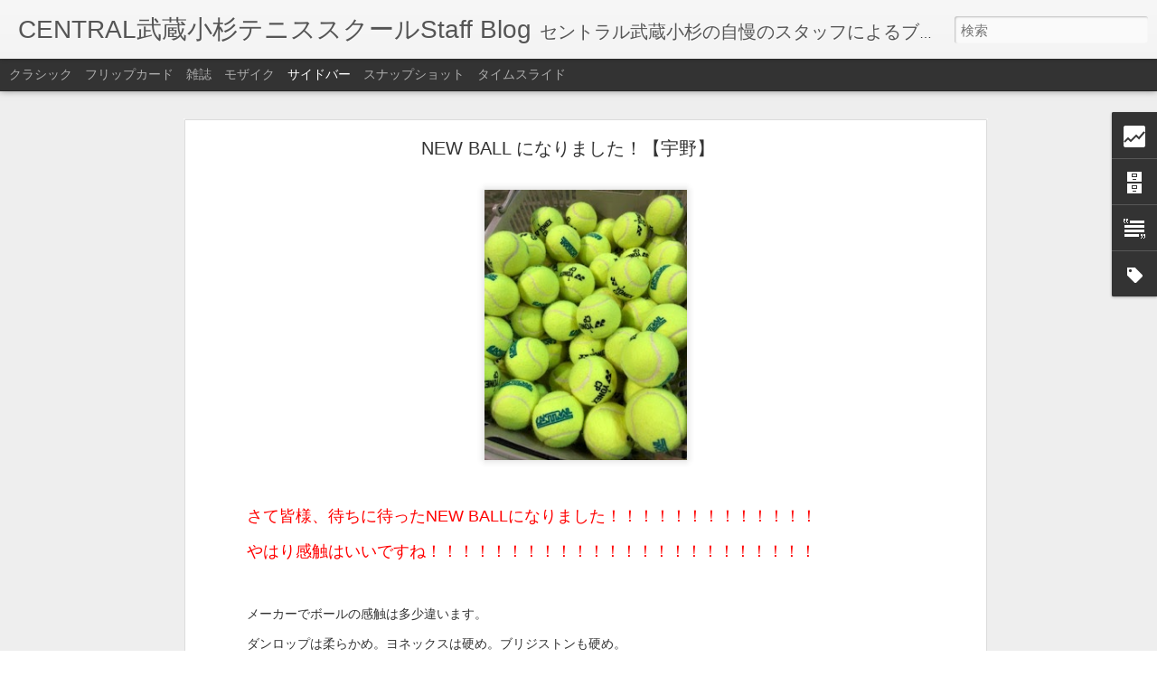

--- FILE ---
content_type: text/html; charset=UTF-8
request_url: https://centralmusashiosugi.blogspot.com/2022/10/new-ball.html
body_size: 5318
content:
<!DOCTYPE html>
<html class='v2' dir='ltr' lang='ja'>
<head>
<link href='https://www.blogger.com/static/v1/widgets/335934321-css_bundle_v2.css' rel='stylesheet' type='text/css'/>
<meta content='text/html; charset=UTF-8' http-equiv='Content-Type'/>
<meta content='blogger' name='generator'/>
<link href='https://centralmusashiosugi.blogspot.com/favicon.ico' rel='icon' type='image/x-icon'/>
<link href='http://centralmusashiosugi.blogspot.com/2022/10/new-ball.html' rel='canonical'/>
<link rel="alternate" type="application/atom+xml" title="CENTRAL武蔵小杉テニススクールStaff Blog - Atom" href="https://centralmusashiosugi.blogspot.com/feeds/posts/default" />
<link rel="alternate" type="application/rss+xml" title="CENTRAL武蔵小杉テニススクールStaff Blog - RSS" href="https://centralmusashiosugi.blogspot.com/feeds/posts/default?alt=rss" />
<link rel="service.post" type="application/atom+xml" title="CENTRAL武蔵小杉テニススクールStaff Blog - Atom" href="https://www.blogger.com/feeds/8445031403193093803/posts/default" />

<link rel="alternate" type="application/atom+xml" title="CENTRAL武蔵小杉テニススクールStaff Blog - Atom" href="https://centralmusashiosugi.blogspot.com/feeds/4210378580768374769/comments/default" />
<!--Can't find substitution for tag [blog.ieCssRetrofitLinks]-->
<link href='https://blogger.googleusercontent.com/img/b/R29vZ2xl/AVvXsEiONIKs7Wpevf27p8d0oDeQ8QZN8kIZaWCDX8L67q4Xtw3AWFaeTL4nKrLWmQO6aR67D2q2B3Kipnf2rGrRFrsFnlfklbEUatmddajM7cD7MpRHgecHbdHCq_-jnr2Da17EFmGZL-uv-y7KphXEI4ftA0sxoRrOuAs5K-ckr5fy19W60sgvdjYo1Zi5/s1600/2AA796DD-9B9C-4221-B3D2-BE0ABD373919.JPG' rel='image_src'/>
<meta content='http://centralmusashiosugi.blogspot.com/2022/10/new-ball.html' property='og:url'/>
<meta content='NEW BALL になりました！【宇野】' property='og:title'/>
<meta content='さて皆様、待ちに待ったNEW BALLになりました！！！！！！！！！！！！！ やはり感触はいいですね！！！！！！！！！！！！！！！！！！！！！！！！ メーカーでボールの感触は多少違います。 ダンロップは柔らかめ。ヨネックスは硬め。ブリジストンも硬め。 プラス、ボールの重さが軽め、...' property='og:description'/>
<meta content='https://blogger.googleusercontent.com/img/b/R29vZ2xl/AVvXsEiONIKs7Wpevf27p8d0oDeQ8QZN8kIZaWCDX8L67q4Xtw3AWFaeTL4nKrLWmQO6aR67D2q2B3Kipnf2rGrRFrsFnlfklbEUatmddajM7cD7MpRHgecHbdHCq_-jnr2Da17EFmGZL-uv-y7KphXEI4ftA0sxoRrOuAs5K-ckr5fy19W60sgvdjYo1Zi5/w1200-h630-p-k-no-nu/2AA796DD-9B9C-4221-B3D2-BE0ABD373919.JPG' property='og:image'/>
<title>CENTRAL武蔵小杉テニススクールStaff Blog: NEW BALL になりました&#65281;&#12304;宇野&#12305;</title>
<meta content='!' name='fragment'/>
<meta content='dynamic' name='blogger-template'/>
<meta content='IE=9,chrome=1' http-equiv='X-UA-Compatible'/>
<meta content='initial-scale=1.0, maximum-scale=1.0, user-scalable=no, width=device-width' name='viewport'/>
<style id='page-skin-1' type='text/css'><!--
/*-----------------------------------------------
Blogger Template Style
Name: Dynamic Views
----------------------------------------------- */
/* Variable definitions
====================
<Variable name="keycolor" description="Main Color" type="color" default="#ffffff"
variants="#2b256f,#00b2b4,#4ba976,#696f00,#b38f00,#f07300,#d0422c,#f37a86,#7b5341"/>
<Group description="Page">
<Variable name="page.text.font" description="Font" type="font"
default="'Helvetica Neue Light', HelveticaNeue-Light, 'Helvetica Neue', Helvetica, Arial, sans-serif"/>
<Variable name="page.text.color" description="Text Color" type="color"
default="#333333" variants="#333333"/>
<Variable name="body.background.color" description="Background Color" type="color"
default="#EEEEEE"
variants="#dfdfea,#d9f4f4,#e4f2eb,#e9ead9,#f4eed9,#fdead9,#f8e3e0,#fdebed,#ebe5e3"/>
</Group>
<Variable name="body.background" description="Body Background" type="background"
color="#EEEEEE" default="$(color) none repeat scroll top left"/>
<Group description="Header">
<Variable name="header.background.color" description="Background Color" type="color"
default="#F3F3F3" variants="#F3F3F3"/>
</Group>
<Group description="Header Bar">
<Variable name="primary.color" description="Background Color" type="color"
default="#333333" variants="#2b256f,#00b2b4,#4ba976,#696f00,#b38f00,#f07300,#d0422c,#f37a86,#7b5341"/>
<Variable name="menu.font" description="Font" type="font"
default="'Helvetica Neue Light', HelveticaNeue-Light, 'Helvetica Neue', Helvetica, Arial, sans-serif"/>
<Variable name="menu.text.color" description="Text Color" type="color"
default="#FFFFFF" variants="#FFFFFF"/>
</Group>
<Group description="Links">
<Variable name="link.font" description="Link Text" type="font"
default="'Helvetica Neue Light', HelveticaNeue-Light, 'Helvetica Neue', Helvetica, Arial, sans-serif"/>
<Variable name="link.color" description="Link Color" type="color"
default="#009EB8"
variants="#2b256f,#00b2b4,#4ba976,#696f00,#b38f00,#f07300,#d0422c,#f37a86,#7b5341"/>
<Variable name="link.hover.color" description="Link Hover Color" type="color"
default="#009EB8"
variants="#2b256f,#00b2b4,#4ba976,#696f00,#b38f00,#f07300,#d0422c,#f37a86,#7b5341"/>
<Variable name="link.visited.color" description="Link Visited Color" type="color"
default="#009EB8"
variants="#2b256f,#00b2b4,#4ba976,#696f00,#b38f00,#f07300,#d0422c,#f37a86,#7b5341"/>
</Group>
<Group description="Blog Title">
<Variable name="blog.title.font" description="Font" type="font"
default="'Helvetica Neue Light', HelveticaNeue-Light, 'Helvetica Neue', Helvetica, Arial, sans-serif"/>
<Variable name="blog.title.color" description="Color" type="color"
default="#555555" variants="#555555"/>
</Group>
<Group description="Blog Description">
<Variable name="blog.description.font" description="Font" type="font"
default="'Helvetica Neue Light', HelveticaNeue-Light, 'Helvetica Neue', Helvetica, Arial, sans-serif"/>
<Variable name="blog.description.color" description="Color" type="color"
default="#555555" variants="#555555"/>
</Group>
<Group description="Post Title">
<Variable name="post.title.font" description="Font" type="font"
default="'Helvetica Neue Light', HelveticaNeue-Light, 'Helvetica Neue', Helvetica, Arial, sans-serif"/>
<Variable name="post.title.color" description="Color" type="color"
default="#333333" variants="#333333"/>
</Group>
<Group description="Date Ribbon">
<Variable name="ribbon.color" description="Color" type="color"
default="#666666" variants="#2b256f,#00b2b4,#4ba976,#696f00,#b38f00,#f07300,#d0422c,#f37a86,#7b5341"/>
<Variable name="ribbon.hover.color" description="Hover Color" type="color"
default="#AD3A2B" variants="#AD3A2B"/>
</Group>
<Variable name="blitzview" description="Initial view type" type="string" default="sidebar"/>
*/
/* BEGIN CUT */
{
"font:Text": "'Helvetica Neue Light', HelveticaNeue-Light, 'Helvetica Neue', Helvetica, Arial, sans-serif",
"color:Text": "#333333",
"image:Background": "#EEEEEE none repeat scroll top left",
"color:Background": "#EEEEEE",
"color:Header Background": "#F3F3F3",
"color:Primary": "#333333",
"color:Menu Text": "#FFFFFF",
"font:Menu": "'Helvetica Neue Light', HelveticaNeue-Light, 'Helvetica Neue', Helvetica, Arial, sans-serif",
"font:Link": "'Helvetica Neue Light', HelveticaNeue-Light, 'Helvetica Neue', Helvetica, Arial, sans-serif",
"color:Link": "#009EB8",
"color:Link Visited": "#009EB8",
"color:Link Hover": "#009EB8",
"font:Blog Title": "'Helvetica Neue Light', HelveticaNeue-Light, 'Helvetica Neue', Helvetica, Arial, sans-serif",
"color:Blog Title": "#555555",
"font:Blog Description": "'Helvetica Neue Light', HelveticaNeue-Light, 'Helvetica Neue', Helvetica, Arial, sans-serif",
"color:Blog Description": "#555555",
"font:Post Title": "'Helvetica Neue Light', HelveticaNeue-Light, 'Helvetica Neue', Helvetica, Arial, sans-serif",
"color:Post Title": "#333333",
"color:Ribbon": "#666666",
"color:Ribbon Hover": "#AD3A2B",
"view": "sidebar"
}
/* END CUT */

--></style>
<style id='template-skin-1' type='text/css'><!--
body {
min-width: 960px;
}
.column-center-outer {
margin-top: 46px;
}
.content-outer, .content-fauxcolumn-outer, .region-inner {
min-width: 960px;
max-width: 960px;
_width: 960px;
}
.main-inner .columns {
padding-left: 0;
padding-right: 310px;
}
.main-inner .fauxcolumn-center-outer {
left: 0;
right: 310px;
/* IE6 does not respect left and right together */
_width: expression(this.parentNode.offsetWidth -
parseInt("0") -
parseInt("310px") + 'px');
}
.main-inner .fauxcolumn-left-outer {
width: 0;
}
.main-inner .fauxcolumn-right-outer {
width: 310px;
}
.main-inner .column-left-outer {
width: 0;
right: 100%;
margin-left: -0;
}
.main-inner .column-right-outer {
width: 310px;
margin-right: -310px;
}
#layout {
min-width: 0;
}
#layout .content-outer {
min-width: 0;
width: 800px;
}
#layout .region-inner {
min-width: 0;
width: auto;
}
--></style>
<script src='//www.blogblog.com/dynamicviews/6e0d22adcfa5abea/js/common.js' type='text/javascript'></script>
<script src='//www.blogblog.com/dynamicviews/6e0d22adcfa5abea/js/languages/lang__ja.js' type='text/javascript'></script>
<script src='//www.blogblog.com/dynamicviews/6e0d22adcfa5abea/js/sidebar.js' type='text/javascript'></script>
<script src='//www.blogblog.com/dynamicviews/4224c15c4e7c9321/js/comments.js'></script>
<link href='https://www.blogger.com/dyn-css/authorization.css?targetBlogID=8445031403193093803&amp;zx=09fdf173-e48b-467e-9eff-e8f973c94ffa' media='none' onload='if(media!=&#39;all&#39;)media=&#39;all&#39;' rel='stylesheet'/><noscript><link href='https://www.blogger.com/dyn-css/authorization.css?targetBlogID=8445031403193093803&amp;zx=09fdf173-e48b-467e-9eff-e8f973c94ffa' rel='stylesheet'/></noscript>
<meta name='google-adsense-platform-account' content='ca-host-pub-1556223355139109'/>
<meta name='google-adsense-platform-domain' content='blogspot.com'/>

</head>
<body class='variant-sidebar'>
<div class='content'>
<div class='content-outer'>
<div class='fauxborder-left content-fauxborder-left'>
<div class='content-inner'>
<div class='main-outer'>
<div class='fauxborder-left main-fauxborder-left'>
<div class='region-inner main-inner'>
<div class='columns fauxcolumns'>
<div class='column-center-outer'>
<div class='column-center-inner'>
<div class='main section' id='main'>
</div>
</div>
</div>
<div class='column-right-outer'>
<div class='column-right-inner'>
<aside>
<div class='sidebar section' id='sidebar-right-1'>
</div>
</aside>
</div>
</div>
<div style='clear: both'></div>
</div>
</div>
</div>
</div>
</div>
</div>
</div>
</div>
<script language='javascript' type='text/javascript'>
        window.onload = function() {
          blogger.ui().configure().view();
        };
      </script>

<script type="text/javascript" src="https://www.blogger.com/static/v1/widgets/2028843038-widgets.js"></script>
<script type='text/javascript'>
window['__wavt'] = 'AOuZoY4Bh6y7CE2RZA-STcZPF_aDgmI2kg:1768970279747';_WidgetManager._Init('//www.blogger.com/rearrange?blogID\x3d8445031403193093803','//centralmusashiosugi.blogspot.com/2022/10/new-ball.html','8445031403193093803');
_WidgetManager._SetDataContext([{'name': 'blog', 'data': {'blogId': '8445031403193093803', 'title': 'CENTRAL\u6b66\u8535\u5c0f\u6749\x3cbr\x3e\u30c6\u30cb\u30b9\u30b9\u30af\u30fc\u30eb\x3cbr\x3eStaff Blog', 'url': 'https://centralmusashiosugi.blogspot.com/2022/10/new-ball.html', 'canonicalUrl': 'http://centralmusashiosugi.blogspot.com/2022/10/new-ball.html', 'homepageUrl': 'https://centralmusashiosugi.blogspot.com/', 'searchUrl': 'https://centralmusashiosugi.blogspot.com/search', 'canonicalHomepageUrl': 'http://centralmusashiosugi.blogspot.com/', 'blogspotFaviconUrl': 'https://centralmusashiosugi.blogspot.com/favicon.ico', 'bloggerUrl': 'https://www.blogger.com', 'hasCustomDomain': false, 'httpsEnabled': true, 'enabledCommentProfileImages': true, 'gPlusViewType': 'FILTERED_POSTMOD', 'adultContent': false, 'analyticsAccountNumber': '', 'encoding': 'UTF-8', 'locale': 'ja', 'localeUnderscoreDelimited': 'ja', 'languageDirection': 'ltr', 'isPrivate': false, 'isMobile': false, 'isMobileRequest': false, 'mobileClass': '', 'isPrivateBlog': false, 'isDynamicViewsAvailable': true, 'feedLinks': '\x3clink rel\x3d\x22alternate\x22 type\x3d\x22application/atom+xml\x22 title\x3d\x22CENTRAL\u6b66\u8535\u5c0f\u6749\u30c6\u30cb\u30b9\u30b9\u30af\u30fc\u30ebStaff Blog - Atom\x22 href\x3d\x22https://centralmusashiosugi.blogspot.com/feeds/posts/default\x22 /\x3e\n\x3clink rel\x3d\x22alternate\x22 type\x3d\x22application/rss+xml\x22 title\x3d\x22CENTRAL\u6b66\u8535\u5c0f\u6749\u30c6\u30cb\u30b9\u30b9\u30af\u30fc\u30ebStaff Blog - RSS\x22 href\x3d\x22https://centralmusashiosugi.blogspot.com/feeds/posts/default?alt\x3drss\x22 /\x3e\n\x3clink rel\x3d\x22service.post\x22 type\x3d\x22application/atom+xml\x22 title\x3d\x22CENTRAL\u6b66\u8535\u5c0f\u6749\u30c6\u30cb\u30b9\u30b9\u30af\u30fc\u30ebStaff Blog - Atom\x22 href\x3d\x22https://www.blogger.com/feeds/8445031403193093803/posts/default\x22 /\x3e\n\n\x3clink rel\x3d\x22alternate\x22 type\x3d\x22application/atom+xml\x22 title\x3d\x22CENTRAL\u6b66\u8535\u5c0f\u6749\u30c6\u30cb\u30b9\u30b9\u30af\u30fc\u30ebStaff Blog - Atom\x22 href\x3d\x22https://centralmusashiosugi.blogspot.com/feeds/4210378580768374769/comments/default\x22 /\x3e\n', 'meTag': '', 'adsenseHostId': 'ca-host-pub-1556223355139109', 'adsenseHasAds': false, 'adsenseAutoAds': false, 'boqCommentIframeForm': true, 'loginRedirectParam': '', 'isGoogleEverywhereLinkTooltipEnabled': true, 'view': '', 'dynamicViewsCommentsSrc': '//www.blogblog.com/dynamicviews/4224c15c4e7c9321/js/comments.js', 'dynamicViewsScriptSrc': '//www.blogblog.com/dynamicviews/6e0d22adcfa5abea', 'plusOneApiSrc': 'https://apis.google.com/js/platform.js', 'disableGComments': true, 'interstitialAccepted': false, 'sharing': {'platforms': [{'name': '\u30ea\u30f3\u30af\u3092\u53d6\u5f97', 'key': 'link', 'shareMessage': '\u30ea\u30f3\u30af\u3092\u53d6\u5f97', 'target': ''}, {'name': 'Facebook', 'key': 'facebook', 'shareMessage': 'Facebook \u3067\u5171\u6709', 'target': 'facebook'}, {'name': 'BlogThis!', 'key': 'blogThis', 'shareMessage': 'BlogThis!', 'target': 'blog'}, {'name': '\xd7', 'key': 'twitter', 'shareMessage': '\xd7 \u3067\u5171\u6709', 'target': 'twitter'}, {'name': 'Pinterest', 'key': 'pinterest', 'shareMessage': 'Pinterest \u3067\u5171\u6709', 'target': 'pinterest'}, {'name': '\u30e1\u30fc\u30eb', 'key': 'email', 'shareMessage': '\u30e1\u30fc\u30eb', 'target': 'email'}], 'disableGooglePlus': true, 'googlePlusShareButtonWidth': 0, 'googlePlusBootstrap': '\x3cscript type\x3d\x22text/javascript\x22\x3ewindow.___gcfg \x3d {\x27lang\x27: \x27ja\x27};\x3c/script\x3e'}, 'hasCustomJumpLinkMessage': false, 'jumpLinkMessage': '\u7d9a\u304d\u3092\u8aad\u3080', 'pageType': 'item', 'postId': '4210378580768374769', 'postImageThumbnailUrl': 'https://blogger.googleusercontent.com/img/b/R29vZ2xl/AVvXsEiONIKs7Wpevf27p8d0oDeQ8QZN8kIZaWCDX8L67q4Xtw3AWFaeTL4nKrLWmQO6aR67D2q2B3Kipnf2rGrRFrsFnlfklbEUatmddajM7cD7MpRHgecHbdHCq_-jnr2Da17EFmGZL-uv-y7KphXEI4ftA0sxoRrOuAs5K-ckr5fy19W60sgvdjYo1Zi5/s72-c/2AA796DD-9B9C-4221-B3D2-BE0ABD373919.JPG', 'postImageUrl': 'https://blogger.googleusercontent.com/img/b/R29vZ2xl/AVvXsEiONIKs7Wpevf27p8d0oDeQ8QZN8kIZaWCDX8L67q4Xtw3AWFaeTL4nKrLWmQO6aR67D2q2B3Kipnf2rGrRFrsFnlfklbEUatmddajM7cD7MpRHgecHbdHCq_-jnr2Da17EFmGZL-uv-y7KphXEI4ftA0sxoRrOuAs5K-ckr5fy19W60sgvdjYo1Zi5/s1600/2AA796DD-9B9C-4221-B3D2-BE0ABD373919.JPG', 'pageName': 'NEW BALL \u306b\u306a\u308a\u307e\u3057\u305f\uff01\u3010\u5b87\u91ce\u3011', 'pageTitle': 'CENTRAL\u6b66\u8535\u5c0f\u6749\u30c6\u30cb\u30b9\u30b9\u30af\u30fc\u30ebStaff Blog: NEW BALL \u306b\u306a\u308a\u307e\u3057\u305f\uff01\u3010\u5b87\u91ce\u3011'}}, {'name': 'features', 'data': {}}, {'name': 'messages', 'data': {'edit': '\u7de8\u96c6', 'linkCopiedToClipboard': '\u30ea\u30f3\u30af\u3092\u30af\u30ea\u30c3\u30d7\u30dc\u30fc\u30c9\u306b\u30b3\u30d4\u30fc\u3057\u307e\u3057\u305f\u3002', 'ok': 'OK', 'postLink': '\u6295\u7a3f\u306e\u30ea\u30f3\u30af'}}, {'name': 'skin', 'data': {'vars': {'link_color': '#009EB8', 'post_title_color': '#333333', 'blog_description_font': '\x27Helvetica Neue Light\x27, HelveticaNeue-Light, \x27Helvetica Neue\x27, Helvetica, Arial, sans-serif', 'body_background_color': '#EEEEEE', 'ribbon_color': '#666666', 'body_background': '#EEEEEE none repeat scroll top left', 'blitzview': 'sidebar', 'link_visited_color': '#009EB8', 'link_hover_color': '#009EB8', 'header_background_color': '#F3F3F3', 'keycolor': '#ffffff', 'page_text_font': '\x27Helvetica Neue Light\x27, HelveticaNeue-Light, \x27Helvetica Neue\x27, Helvetica, Arial, sans-serif', 'blog_title_color': '#555555', 'ribbon_hover_color': '#AD3A2B', 'blog_title_font': '\x27Helvetica Neue Light\x27, HelveticaNeue-Light, \x27Helvetica Neue\x27, Helvetica, Arial, sans-serif', 'link_font': '\x27Helvetica Neue Light\x27, HelveticaNeue-Light, \x27Helvetica Neue\x27, Helvetica, Arial, sans-serif', 'menu_font': '\x27Helvetica Neue Light\x27, HelveticaNeue-Light, \x27Helvetica Neue\x27, Helvetica, Arial, sans-serif', 'primary_color': '#333333', 'page_text_color': '#333333', 'post_title_font': '\x27Helvetica Neue Light\x27, HelveticaNeue-Light, \x27Helvetica Neue\x27, Helvetica, Arial, sans-serif', 'blog_description_color': '#555555', 'menu_text_color': '#FFFFFF'}, 'override': '', 'url': 'blitz.css'}}, {'name': 'template', 'data': {'name': 'Dynamic Views', 'localizedName': '\u52d5\u7684\u30d3\u30e5\u30fc', 'isResponsive': false, 'isAlternateRendering': false, 'isCustom': false, 'variant': 'sidebar', 'variantId': 'sidebar'}}, {'name': 'view', 'data': {'classic': {'name': 'classic', 'url': '?view\x3dclassic'}, 'flipcard': {'name': 'flipcard', 'url': '?view\x3dflipcard'}, 'magazine': {'name': 'magazine', 'url': '?view\x3dmagazine'}, 'mosaic': {'name': 'mosaic', 'url': '?view\x3dmosaic'}, 'sidebar': {'name': 'sidebar', 'url': '?view\x3dsidebar'}, 'snapshot': {'name': 'snapshot', 'url': '?view\x3dsnapshot'}, 'timeslide': {'name': 'timeslide', 'url': '?view\x3dtimeslide'}, 'isMobile': false, 'title': 'NEW BALL \u306b\u306a\u308a\u307e\u3057\u305f\uff01\u3010\u5b87\u91ce\u3011', 'description': '\u3055\u3066\u7686\u69d8\u3001\u5f85\u3061\u306b\u5f85\u3063\u305fNEW BALL\u306b\u306a\u308a\u307e\u3057\u305f\uff01\uff01\uff01\uff01\uff01\uff01\uff01\uff01\uff01\uff01\uff01\uff01\uff01 \u3084\u306f\u308a\u611f\u89e6\u306f\u3044\u3044\u3067\u3059\u306d\uff01\uff01\uff01\uff01\uff01\uff01\uff01\uff01\uff01\uff01\uff01\uff01\uff01\uff01\uff01\uff01\uff01\uff01\uff01\uff01\uff01\uff01\uff01\uff01 \u30e1\u30fc\u30ab\u30fc\u3067\u30dc\u30fc\u30eb\u306e\u611f\u89e6\u306f\u591a\u5c11\u9055\u3044\u307e\u3059\u3002 \u30c0\u30f3\u30ed\u30c3\u30d7\u306f\u67d4\u3089\u304b\u3081\u3002\u30e8\u30cd\u30c3\u30af\u30b9\u306f\u786c\u3081\u3002\u30d6\u30ea\u30b8\u30b9\u30c8\u30f3\u3082\u786c\u3081\u3002 \u30d7\u30e9\u30b9\u3001\u30dc\u30fc\u30eb\u306e\u91cd\u3055\u304c\u8efd\u3081\u3001...', 'featuredImage': 'https://blogger.googleusercontent.com/img/b/R29vZ2xl/AVvXsEiONIKs7Wpevf27p8d0oDeQ8QZN8kIZaWCDX8L67q4Xtw3AWFaeTL4nKrLWmQO6aR67D2q2B3Kipnf2rGrRFrsFnlfklbEUatmddajM7cD7MpRHgecHbdHCq_-jnr2Da17EFmGZL-uv-y7KphXEI4ftA0sxoRrOuAs5K-ckr5fy19W60sgvdjYo1Zi5/s1600/2AA796DD-9B9C-4221-B3D2-BE0ABD373919.JPG', 'url': 'https://centralmusashiosugi.blogspot.com/2022/10/new-ball.html', 'type': 'item', 'isSingleItem': true, 'isMultipleItems': false, 'isError': false, 'isPage': false, 'isPost': true, 'isHomepage': false, 'isArchive': false, 'isLabelSearch': false, 'postId': 4210378580768374769}}]);
_WidgetManager._RegisterWidget('_BlogView', new _WidgetInfo('Blog1', 'main', document.getElementById('Blog1'), {'cmtInteractionsEnabled': false, 'lightboxEnabled': true, 'lightboxModuleUrl': 'https://www.blogger.com/static/v1/jsbin/4268964403-lbx__ja.js', 'lightboxCssUrl': 'https://www.blogger.com/static/v1/v-css/828616780-lightbox_bundle.css'}, 'displayModeFull'));
_WidgetManager._RegisterWidget('_HeaderView', new _WidgetInfo('Header1', 'sidebar-right-1', document.getElementById('Header1'), {}, 'displayModeFull'));
_WidgetManager._RegisterWidget('_StatsView', new _WidgetInfo('Stats1', 'sidebar-right-1', document.getElementById('Stats1'), {'title': '\u30da\u30fc\u30b8\u30d3\u30e5\u30fc\u306e\u5408\u8a08', 'showGraphicalCounter': true, 'showAnimatedCounter': false, 'showSparkline': false, 'statsUrl': '//centralmusashiosugi.blogspot.com/b/stats?style\x3dBLACK_TRANSPARENT\x26timeRange\x3dALL_TIME\x26token\x3dAPq4FmDX2UZKFUyP1TKQY-vjbmOJYpfpaFYB8N7rbZrhIy_90-0T3q-iBpwa5by5mqqFU9H1d5RvV3xy_cHgR5E_gv9odAJkqA'}, 'displayModeFull'));
_WidgetManager._RegisterWidget('_BlogArchiveView', new _WidgetInfo('BlogArchive1', 'sidebar-right-1', document.getElementById('BlogArchive1'), {'languageDirection': 'ltr', 'loadingMessage': '\u8aad\u307f\u8fbc\u307f\u4e2d\x26hellip;'}, 'displayModeFull'));
_WidgetManager._RegisterWidget('_TextView', new _WidgetInfo('Text2', 'sidebar-right-1', document.getElementById('Text2'), {}, 'displayModeFull'));
_WidgetManager._RegisterWidget('_LabelView', new _WidgetInfo('Label1', 'sidebar-right-1', document.getElementById('Label1'), {}, 'displayModeFull'));
_WidgetManager._RegisterWidget('_NavbarView', new _WidgetInfo('Navbar1', 'sidebar-right-1', document.getElementById('Navbar1'), {}, 'displayModeFull'));
_WidgetManager._RegisterWidget('_AttributionView', new _WidgetInfo('Attribution1', 'sidebar-right-1', document.getElementById('Attribution1'), {}, 'displayModeFull'));
</script>
</body>
</html>

--- FILE ---
content_type: text/html; charset=UTF-8
request_url: https://centralmusashiosugi.blogspot.com/b/stats?style=BLACK_TRANSPARENT&timeRange=ALL_TIME&token=APq4FmBEEosSPU_9d6cwwMOsdTGRd0ITR-QJieIUe6Blif-h9WIorkXxS2ACQ5QzD9DAMzOv5cal-W9sI78AHR5mYHa2auDEIg&v=0&action=initial&widgetId=Stats1&responseType=js
body_size: -46
content:
{"total":190752,"sparklineOptions":{"backgroundColor":{"fillOpacity":0.1,"fill":"#000000"},"series":[{"areaOpacity":0.3,"color":"#202020"}]},"sparklineData":[[0,4],[1,8],[2,12],[3,14],[4,6],[5,8],[6,22],[7,0],[8,6],[9,8],[10,10],[11,14],[12,30],[13,44],[14,42],[15,4],[16,38],[17,10],[18,6],[19,90],[20,0],[21,0],[22,4],[23,2],[24,14],[25,6],[26,24],[27,42],[28,28],[29,4]],"nextTickMs":1800000}

--- FILE ---
content_type: text/html; charset=UTF-8
request_url: https://centralmusashiosugi.blogspot.com/b/stats?style=BLACK_TRANSPARENT&timeRange=ALL_TIME&token=APq4FmDKlCehYDJmZl2xuwzlesIHIg1XldheRs0QRF9QNrKACij61-4zDH8z3shQstWNrmV-9Lg88YJ6fSvpLf4c8w6NdE5AEg&v=0&action=initial&widgetId=Stats1&responseType=js
body_size: -49
content:
{"total":190752,"sparklineOptions":{"backgroundColor":{"fillOpacity":0.1,"fill":"#000000"},"series":[{"areaOpacity":0.3,"color":"#202020"}]},"sparklineData":[[0,4],[1,8],[2,12],[3,14],[4,6],[5,8],[6,22],[7,0],[8,6],[9,8],[10,10],[11,14],[12,30],[13,44],[14,42],[15,4],[16,38],[17,10],[18,6],[19,90],[20,0],[21,0],[22,4],[23,2],[24,14],[25,6],[26,24],[27,42],[28,28],[29,4]],"nextTickMs":1800000}

--- FILE ---
content_type: text/html; charset=UTF-8
request_url: https://centralmusashiosugi.blogspot.com/2025/06/blog-post_10.html?dynamicviews=1&v=0
body_size: 5255
content:
<!DOCTYPE html>
<html class='v2' dir='ltr' lang='ja'>
<head>
<link href='https://www.blogger.com/static/v1/widgets/335934321-css_bundle_v2.css' rel='stylesheet' type='text/css'/>
<meta content='text/html; charset=UTF-8' http-equiv='Content-Type'/>
<meta content='blogger' name='generator'/>
<link href='https://centralmusashiosugi.blogspot.com/favicon.ico' rel='icon' type='image/x-icon'/>
<link href='http://centralmusashiosugi.blogspot.com/2025/06/blog-post_10.html' rel='canonical'/>
<link rel="alternate" type="application/atom+xml" title="CENTRAL武蔵小杉テニススクールStaff Blog - Atom" href="https://centralmusashiosugi.blogspot.com/feeds/posts/default" />
<link rel="alternate" type="application/rss+xml" title="CENTRAL武蔵小杉テニススクールStaff Blog - RSS" href="https://centralmusashiosugi.blogspot.com/feeds/posts/default?alt=rss" />
<link rel="service.post" type="application/atom+xml" title="CENTRAL武蔵小杉テニススクールStaff Blog - Atom" href="https://www.blogger.com/feeds/8445031403193093803/posts/default" />

<link rel="alternate" type="application/atom+xml" title="CENTRAL武蔵小杉テニススクールStaff Blog - Atom" href="https://centralmusashiosugi.blogspot.com/feeds/2211845506393947916/comments/default" />
<!--Can't find substitution for tag [blog.ieCssRetrofitLinks]-->
<link href='https://blogger.googleusercontent.com/img/b/R29vZ2xl/AVvXsEgRkL_fYeBC5_FSPVnaAs_ewAcGBaT8NLExYjBmxzCv1grb6TC9vim71LCKcdFAcxVl8ccA5v1_StLUsKDvQdOX6-9PT9WFPrAJWV5US7xo69y93GthEcn4Ol2cshkj7JGRPF-QvcjnzPiagG4ZcDUA83XWbeFEbJl_SrI1JjhDgFtyJfCWlamw8Y22EAo/s1600/image1-3.jpeg' rel='image_src'/>
<meta content='http://centralmusashiosugi.blogspot.com/2025/06/blog-post_10.html' property='og:url'/>
<meta content='東京駅はやはり凄い？【宇野】' property='og:title'/>
<meta content=' 都内でランチする事となり、食お散歩がてら 東京駅 に。 やはり 東京駅 はは凄いなーー！！！！！！！！！！！ 1日約４０万人の利用者！JR東日本のなかでも新宿、池袋に次ぐ 第３番目 らしい！ 建物も ルネッサンス様式 の造りは見事しか言いようが無いしなあー！！！！！！ 因みに ...' property='og:description'/>
<meta content='https://blogger.googleusercontent.com/img/b/R29vZ2xl/AVvXsEgRkL_fYeBC5_FSPVnaAs_ewAcGBaT8NLExYjBmxzCv1grb6TC9vim71LCKcdFAcxVl8ccA5v1_StLUsKDvQdOX6-9PT9WFPrAJWV5US7xo69y93GthEcn4Ol2cshkj7JGRPF-QvcjnzPiagG4ZcDUA83XWbeFEbJl_SrI1JjhDgFtyJfCWlamw8Y22EAo/w1200-h630-p-k-no-nu/image1-3.jpeg' property='og:image'/>
<title>CENTRAL武蔵小杉テニススクールStaff Blog: 東京駅はやはり凄い&#65311;&#12304;宇野&#12305;</title>
<meta content='!' name='fragment'/>
<meta content='dynamic' name='blogger-template'/>
<meta content='IE=9,chrome=1' http-equiv='X-UA-Compatible'/>
<meta content='initial-scale=1.0, maximum-scale=1.0, user-scalable=no, width=device-width' name='viewport'/>
<style id='page-skin-1' type='text/css'><!--
/*-----------------------------------------------
Blogger Template Style
Name: Dynamic Views
----------------------------------------------- */
/* Variable definitions
====================
<Variable name="keycolor" description="Main Color" type="color" default="#ffffff"
variants="#2b256f,#00b2b4,#4ba976,#696f00,#b38f00,#f07300,#d0422c,#f37a86,#7b5341"/>
<Group description="Page">
<Variable name="page.text.font" description="Font" type="font"
default="'Helvetica Neue Light', HelveticaNeue-Light, 'Helvetica Neue', Helvetica, Arial, sans-serif"/>
<Variable name="page.text.color" description="Text Color" type="color"
default="#333333" variants="#333333"/>
<Variable name="body.background.color" description="Background Color" type="color"
default="#EEEEEE"
variants="#dfdfea,#d9f4f4,#e4f2eb,#e9ead9,#f4eed9,#fdead9,#f8e3e0,#fdebed,#ebe5e3"/>
</Group>
<Variable name="body.background" description="Body Background" type="background"
color="#EEEEEE" default="$(color) none repeat scroll top left"/>
<Group description="Header">
<Variable name="header.background.color" description="Background Color" type="color"
default="#F3F3F3" variants="#F3F3F3"/>
</Group>
<Group description="Header Bar">
<Variable name="primary.color" description="Background Color" type="color"
default="#333333" variants="#2b256f,#00b2b4,#4ba976,#696f00,#b38f00,#f07300,#d0422c,#f37a86,#7b5341"/>
<Variable name="menu.font" description="Font" type="font"
default="'Helvetica Neue Light', HelveticaNeue-Light, 'Helvetica Neue', Helvetica, Arial, sans-serif"/>
<Variable name="menu.text.color" description="Text Color" type="color"
default="#FFFFFF" variants="#FFFFFF"/>
</Group>
<Group description="Links">
<Variable name="link.font" description="Link Text" type="font"
default="'Helvetica Neue Light', HelveticaNeue-Light, 'Helvetica Neue', Helvetica, Arial, sans-serif"/>
<Variable name="link.color" description="Link Color" type="color"
default="#009EB8"
variants="#2b256f,#00b2b4,#4ba976,#696f00,#b38f00,#f07300,#d0422c,#f37a86,#7b5341"/>
<Variable name="link.hover.color" description="Link Hover Color" type="color"
default="#009EB8"
variants="#2b256f,#00b2b4,#4ba976,#696f00,#b38f00,#f07300,#d0422c,#f37a86,#7b5341"/>
<Variable name="link.visited.color" description="Link Visited Color" type="color"
default="#009EB8"
variants="#2b256f,#00b2b4,#4ba976,#696f00,#b38f00,#f07300,#d0422c,#f37a86,#7b5341"/>
</Group>
<Group description="Blog Title">
<Variable name="blog.title.font" description="Font" type="font"
default="'Helvetica Neue Light', HelveticaNeue-Light, 'Helvetica Neue', Helvetica, Arial, sans-serif"/>
<Variable name="blog.title.color" description="Color" type="color"
default="#555555" variants="#555555"/>
</Group>
<Group description="Blog Description">
<Variable name="blog.description.font" description="Font" type="font"
default="'Helvetica Neue Light', HelveticaNeue-Light, 'Helvetica Neue', Helvetica, Arial, sans-serif"/>
<Variable name="blog.description.color" description="Color" type="color"
default="#555555" variants="#555555"/>
</Group>
<Group description="Post Title">
<Variable name="post.title.font" description="Font" type="font"
default="'Helvetica Neue Light', HelveticaNeue-Light, 'Helvetica Neue', Helvetica, Arial, sans-serif"/>
<Variable name="post.title.color" description="Color" type="color"
default="#333333" variants="#333333"/>
</Group>
<Group description="Date Ribbon">
<Variable name="ribbon.color" description="Color" type="color"
default="#666666" variants="#2b256f,#00b2b4,#4ba976,#696f00,#b38f00,#f07300,#d0422c,#f37a86,#7b5341"/>
<Variable name="ribbon.hover.color" description="Hover Color" type="color"
default="#AD3A2B" variants="#AD3A2B"/>
</Group>
<Variable name="blitzview" description="Initial view type" type="string" default="sidebar"/>
*/
/* BEGIN CUT */
{
"font:Text": "'Helvetica Neue Light', HelveticaNeue-Light, 'Helvetica Neue', Helvetica, Arial, sans-serif",
"color:Text": "#333333",
"image:Background": "#EEEEEE none repeat scroll top left",
"color:Background": "#EEEEEE",
"color:Header Background": "#F3F3F3",
"color:Primary": "#333333",
"color:Menu Text": "#FFFFFF",
"font:Menu": "'Helvetica Neue Light', HelveticaNeue-Light, 'Helvetica Neue', Helvetica, Arial, sans-serif",
"font:Link": "'Helvetica Neue Light', HelveticaNeue-Light, 'Helvetica Neue', Helvetica, Arial, sans-serif",
"color:Link": "#009EB8",
"color:Link Visited": "#009EB8",
"color:Link Hover": "#009EB8",
"font:Blog Title": "'Helvetica Neue Light', HelveticaNeue-Light, 'Helvetica Neue', Helvetica, Arial, sans-serif",
"color:Blog Title": "#555555",
"font:Blog Description": "'Helvetica Neue Light', HelveticaNeue-Light, 'Helvetica Neue', Helvetica, Arial, sans-serif",
"color:Blog Description": "#555555",
"font:Post Title": "'Helvetica Neue Light', HelveticaNeue-Light, 'Helvetica Neue', Helvetica, Arial, sans-serif",
"color:Post Title": "#333333",
"color:Ribbon": "#666666",
"color:Ribbon Hover": "#AD3A2B",
"view": "sidebar"
}
/* END CUT */

--></style>
<style id='template-skin-1' type='text/css'><!--
body {
min-width: 960px;
}
.column-center-outer {
margin-top: 46px;
}
.content-outer, .content-fauxcolumn-outer, .region-inner {
min-width: 960px;
max-width: 960px;
_width: 960px;
}
.main-inner .columns {
padding-left: 0;
padding-right: 310px;
}
.main-inner .fauxcolumn-center-outer {
left: 0;
right: 310px;
/* IE6 does not respect left and right together */
_width: expression(this.parentNode.offsetWidth -
parseInt("0") -
parseInt("310px") + 'px');
}
.main-inner .fauxcolumn-left-outer {
width: 0;
}
.main-inner .fauxcolumn-right-outer {
width: 310px;
}
.main-inner .column-left-outer {
width: 0;
right: 100%;
margin-left: -0;
}
.main-inner .column-right-outer {
width: 310px;
margin-right: -310px;
}
#layout {
min-width: 0;
}
#layout .content-outer {
min-width: 0;
width: 800px;
}
#layout .region-inner {
min-width: 0;
width: auto;
}
--></style>
<script src='//www.blogblog.com/dynamicviews/6e0d22adcfa5abea/js/common.js' type='text/javascript'></script>
<script src='//www.blogblog.com/dynamicviews/6e0d22adcfa5abea/js/languages/lang__ja.js' type='text/javascript'></script>
<script src='//www.blogblog.com/dynamicviews/6e0d22adcfa5abea/js/sidebar.js' type='text/javascript'></script>
<script src='//www.blogblog.com/dynamicviews/4224c15c4e7c9321/js/comments.js'></script>
<link href='https://www.blogger.com/dyn-css/authorization.css?targetBlogID=8445031403193093803&amp;zx=09fdf173-e48b-467e-9eff-e8f973c94ffa' media='none' onload='if(media!=&#39;all&#39;)media=&#39;all&#39;' rel='stylesheet'/><noscript><link href='https://www.blogger.com/dyn-css/authorization.css?targetBlogID=8445031403193093803&amp;zx=09fdf173-e48b-467e-9eff-e8f973c94ffa' rel='stylesheet'/></noscript>
<meta name='google-adsense-platform-account' content='ca-host-pub-1556223355139109'/>
<meta name='google-adsense-platform-domain' content='blogspot.com'/>

</head>
<body class='variant-sidebar'>
<div class='content'>
<div class='content-outer'>
<div class='fauxborder-left content-fauxborder-left'>
<div class='content-inner'>
<div class='main-outer'>
<div class='fauxborder-left main-fauxborder-left'>
<div class='region-inner main-inner'>
<div class='columns fauxcolumns'>
<div class='column-center-outer'>
<div class='column-center-inner'>
<div class='main section' id='main'>
</div>
</div>
</div>
<div class='column-right-outer'>
<div class='column-right-inner'>
<aside>
<div class='sidebar section' id='sidebar-right-1'>
</div>
</aside>
</div>
</div>
<div style='clear: both'></div>
</div>
</div>
</div>
</div>
</div>
</div>
</div>
</div>
<script language='javascript' type='text/javascript'>
        window.onload = function() {
          blogger.ui().configure().view();
        };
      </script>

<script type="text/javascript" src="https://www.blogger.com/static/v1/widgets/2028843038-widgets.js"></script>
<script type='text/javascript'>
window['__wavt'] = 'AOuZoY4oL55Fj3k1byGjYFVzmniscDrulQ:1768970282656';_WidgetManager._Init('//www.blogger.com/rearrange?blogID\x3d8445031403193093803','//centralmusashiosugi.blogspot.com/2025/06/blog-post_10.html','8445031403193093803');
_WidgetManager._SetDataContext([{'name': 'blog', 'data': {'blogId': '8445031403193093803', 'title': 'CENTRAL\u6b66\u8535\u5c0f\u6749\x3cbr\x3e\u30c6\u30cb\u30b9\u30b9\u30af\u30fc\u30eb\x3cbr\x3eStaff Blog', 'url': 'https://centralmusashiosugi.blogspot.com/2025/06/blog-post_10.html', 'canonicalUrl': 'http://centralmusashiosugi.blogspot.com/2025/06/blog-post_10.html', 'homepageUrl': 'https://centralmusashiosugi.blogspot.com/', 'searchUrl': 'https://centralmusashiosugi.blogspot.com/search', 'canonicalHomepageUrl': 'http://centralmusashiosugi.blogspot.com/', 'blogspotFaviconUrl': 'https://centralmusashiosugi.blogspot.com/favicon.ico', 'bloggerUrl': 'https://www.blogger.com', 'hasCustomDomain': false, 'httpsEnabled': true, 'enabledCommentProfileImages': true, 'gPlusViewType': 'FILTERED_POSTMOD', 'adultContent': false, 'analyticsAccountNumber': '', 'encoding': 'UTF-8', 'locale': 'ja', 'localeUnderscoreDelimited': 'ja', 'languageDirection': 'ltr', 'isPrivate': false, 'isMobile': false, 'isMobileRequest': false, 'mobileClass': '', 'isPrivateBlog': false, 'isDynamicViewsAvailable': true, 'feedLinks': '\x3clink rel\x3d\x22alternate\x22 type\x3d\x22application/atom+xml\x22 title\x3d\x22CENTRAL\u6b66\u8535\u5c0f\u6749\u30c6\u30cb\u30b9\u30b9\u30af\u30fc\u30ebStaff Blog - Atom\x22 href\x3d\x22https://centralmusashiosugi.blogspot.com/feeds/posts/default\x22 /\x3e\n\x3clink rel\x3d\x22alternate\x22 type\x3d\x22application/rss+xml\x22 title\x3d\x22CENTRAL\u6b66\u8535\u5c0f\u6749\u30c6\u30cb\u30b9\u30b9\u30af\u30fc\u30ebStaff Blog - RSS\x22 href\x3d\x22https://centralmusashiosugi.blogspot.com/feeds/posts/default?alt\x3drss\x22 /\x3e\n\x3clink rel\x3d\x22service.post\x22 type\x3d\x22application/atom+xml\x22 title\x3d\x22CENTRAL\u6b66\u8535\u5c0f\u6749\u30c6\u30cb\u30b9\u30b9\u30af\u30fc\u30ebStaff Blog - Atom\x22 href\x3d\x22https://www.blogger.com/feeds/8445031403193093803/posts/default\x22 /\x3e\n\n\x3clink rel\x3d\x22alternate\x22 type\x3d\x22application/atom+xml\x22 title\x3d\x22CENTRAL\u6b66\u8535\u5c0f\u6749\u30c6\u30cb\u30b9\u30b9\u30af\u30fc\u30ebStaff Blog - Atom\x22 href\x3d\x22https://centralmusashiosugi.blogspot.com/feeds/2211845506393947916/comments/default\x22 /\x3e\n', 'meTag': '', 'adsenseHostId': 'ca-host-pub-1556223355139109', 'adsenseHasAds': false, 'adsenseAutoAds': false, 'boqCommentIframeForm': true, 'loginRedirectParam': '', 'isGoogleEverywhereLinkTooltipEnabled': true, 'view': '', 'dynamicViewsCommentsSrc': '//www.blogblog.com/dynamicviews/4224c15c4e7c9321/js/comments.js', 'dynamicViewsScriptSrc': '//www.blogblog.com/dynamicviews/6e0d22adcfa5abea', 'plusOneApiSrc': 'https://apis.google.com/js/platform.js', 'disableGComments': true, 'interstitialAccepted': false, 'sharing': {'platforms': [{'name': '\u30ea\u30f3\u30af\u3092\u53d6\u5f97', 'key': 'link', 'shareMessage': '\u30ea\u30f3\u30af\u3092\u53d6\u5f97', 'target': ''}, {'name': 'Facebook', 'key': 'facebook', 'shareMessage': 'Facebook \u3067\u5171\u6709', 'target': 'facebook'}, {'name': 'BlogThis!', 'key': 'blogThis', 'shareMessage': 'BlogThis!', 'target': 'blog'}, {'name': '\xd7', 'key': 'twitter', 'shareMessage': '\xd7 \u3067\u5171\u6709', 'target': 'twitter'}, {'name': 'Pinterest', 'key': 'pinterest', 'shareMessage': 'Pinterest \u3067\u5171\u6709', 'target': 'pinterest'}, {'name': '\u30e1\u30fc\u30eb', 'key': 'email', 'shareMessage': '\u30e1\u30fc\u30eb', 'target': 'email'}], 'disableGooglePlus': true, 'googlePlusShareButtonWidth': 0, 'googlePlusBootstrap': '\x3cscript type\x3d\x22text/javascript\x22\x3ewindow.___gcfg \x3d {\x27lang\x27: \x27ja\x27};\x3c/script\x3e'}, 'hasCustomJumpLinkMessage': false, 'jumpLinkMessage': '\u7d9a\u304d\u3092\u8aad\u3080', 'pageType': 'item', 'postId': '2211845506393947916', 'postImageThumbnailUrl': 'https://blogger.googleusercontent.com/img/b/R29vZ2xl/AVvXsEgRkL_fYeBC5_FSPVnaAs_ewAcGBaT8NLExYjBmxzCv1grb6TC9vim71LCKcdFAcxVl8ccA5v1_StLUsKDvQdOX6-9PT9WFPrAJWV5US7xo69y93GthEcn4Ol2cshkj7JGRPF-QvcjnzPiagG4ZcDUA83XWbeFEbJl_SrI1JjhDgFtyJfCWlamw8Y22EAo/s72-c/image1-3.jpeg', 'postImageUrl': 'https://blogger.googleusercontent.com/img/b/R29vZ2xl/AVvXsEgRkL_fYeBC5_FSPVnaAs_ewAcGBaT8NLExYjBmxzCv1grb6TC9vim71LCKcdFAcxVl8ccA5v1_StLUsKDvQdOX6-9PT9WFPrAJWV5US7xo69y93GthEcn4Ol2cshkj7JGRPF-QvcjnzPiagG4ZcDUA83XWbeFEbJl_SrI1JjhDgFtyJfCWlamw8Y22EAo/s1600/image1-3.jpeg', 'pageName': '\u6771\u4eac\u99c5\u306f\u3084\u306f\u308a\u51c4\u3044\uff1f\u3010\u5b87\u91ce\u3011', 'pageTitle': 'CENTRAL\u6b66\u8535\u5c0f\u6749\u30c6\u30cb\u30b9\u30b9\u30af\u30fc\u30ebStaff Blog: \u6771\u4eac\u99c5\u306f\u3084\u306f\u308a\u51c4\u3044\uff1f\u3010\u5b87\u91ce\u3011'}}, {'name': 'features', 'data': {}}, {'name': 'messages', 'data': {'edit': '\u7de8\u96c6', 'linkCopiedToClipboard': '\u30ea\u30f3\u30af\u3092\u30af\u30ea\u30c3\u30d7\u30dc\u30fc\u30c9\u306b\u30b3\u30d4\u30fc\u3057\u307e\u3057\u305f\u3002', 'ok': 'OK', 'postLink': '\u6295\u7a3f\u306e\u30ea\u30f3\u30af'}}, {'name': 'skin', 'data': {'vars': {'link_color': '#009EB8', 'post_title_color': '#333333', 'blog_description_font': '\x27Helvetica Neue Light\x27, HelveticaNeue-Light, \x27Helvetica Neue\x27, Helvetica, Arial, sans-serif', 'body_background_color': '#EEEEEE', 'ribbon_color': '#666666', 'body_background': '#EEEEEE none repeat scroll top left', 'blitzview': 'sidebar', 'link_visited_color': '#009EB8', 'link_hover_color': '#009EB8', 'header_background_color': '#F3F3F3', 'keycolor': '#ffffff', 'page_text_font': '\x27Helvetica Neue Light\x27, HelveticaNeue-Light, \x27Helvetica Neue\x27, Helvetica, Arial, sans-serif', 'blog_title_color': '#555555', 'ribbon_hover_color': '#AD3A2B', 'blog_title_font': '\x27Helvetica Neue Light\x27, HelveticaNeue-Light, \x27Helvetica Neue\x27, Helvetica, Arial, sans-serif', 'link_font': '\x27Helvetica Neue Light\x27, HelveticaNeue-Light, \x27Helvetica Neue\x27, Helvetica, Arial, sans-serif', 'menu_font': '\x27Helvetica Neue Light\x27, HelveticaNeue-Light, \x27Helvetica Neue\x27, Helvetica, Arial, sans-serif', 'primary_color': '#333333', 'page_text_color': '#333333', 'post_title_font': '\x27Helvetica Neue Light\x27, HelveticaNeue-Light, \x27Helvetica Neue\x27, Helvetica, Arial, sans-serif', 'blog_description_color': '#555555', 'menu_text_color': '#FFFFFF'}, 'override': '', 'url': 'blitz.css'}}, {'name': 'template', 'data': {'name': 'Dynamic Views', 'localizedName': '\u52d5\u7684\u30d3\u30e5\u30fc', 'isResponsive': false, 'isAlternateRendering': false, 'isCustom': false, 'variant': 'sidebar', 'variantId': 'sidebar'}}, {'name': 'view', 'data': {'classic': {'name': 'classic', 'url': '?view\x3dclassic'}, 'flipcard': {'name': 'flipcard', 'url': '?view\x3dflipcard'}, 'magazine': {'name': 'magazine', 'url': '?view\x3dmagazine'}, 'mosaic': {'name': 'mosaic', 'url': '?view\x3dmosaic'}, 'sidebar': {'name': 'sidebar', 'url': '?view\x3dsidebar'}, 'snapshot': {'name': 'snapshot', 'url': '?view\x3dsnapshot'}, 'timeslide': {'name': 'timeslide', 'url': '?view\x3dtimeslide'}, 'isMobile': false, 'title': '\u6771\u4eac\u99c5\u306f\u3084\u306f\u308a\u51c4\u3044\uff1f\u3010\u5b87\u91ce\u3011', 'description': '\xa0\u90fd\u5185\u3067\u30e9\u30f3\u30c1\u3059\u308b\u4e8b\u3068\u306a\u308a\u3001\u98df\u304a\u6563\u6b69\u304c\u3066\u3089 \u6771\u4eac\u99c5 \u306b\u3002 \u3084\u306f\u308a \u6771\u4eac\u99c5 \u306f\u306f\u51c4\u3044\u306a\u30fc\u30fc\uff01\uff01\uff01\uff01\uff01\uff01\uff01\uff01\uff01\uff01\uff01 1\u65e5\u7d04\uff14\uff10\u4e07\u4eba\u306e\u5229\u7528\u8005\uff01JR\u6771\u65e5\u672c\u306e\u306a\u304b\u3067\u3082\u65b0\u5bbf\u3001\u6c60\u888b\u306b\u6b21\u3050 \u7b2c\uff13\u756a\u76ee \u3089\u3057\u3044\uff01 \u5efa\u7269\u3082 \u30eb\u30cd\u30c3\u30b5\u30f3\u30b9\u69d8\u5f0f \u306e\u9020\u308a\u306f\u898b\u4e8b\u3057\u304b\u8a00\u3044\u3088\u3046\u304c\u7121\u3044\u3057\u306a\u3042\u30fc\uff01\uff01\uff01\uff01\uff01\uff01 \u56e0\u307f\u306b ...', 'featuredImage': 'https://blogger.googleusercontent.com/img/b/R29vZ2xl/AVvXsEgRkL_fYeBC5_FSPVnaAs_ewAcGBaT8NLExYjBmxzCv1grb6TC9vim71LCKcdFAcxVl8ccA5v1_StLUsKDvQdOX6-9PT9WFPrAJWV5US7xo69y93GthEcn4Ol2cshkj7JGRPF-QvcjnzPiagG4ZcDUA83XWbeFEbJl_SrI1JjhDgFtyJfCWlamw8Y22EAo/s1600/image1-3.jpeg', 'url': 'https://centralmusashiosugi.blogspot.com/2025/06/blog-post_10.html', 'type': 'item', 'isSingleItem': true, 'isMultipleItems': false, 'isError': false, 'isPage': false, 'isPost': true, 'isHomepage': false, 'isArchive': false, 'isLabelSearch': false, 'postId': 2211845506393947916}}]);
_WidgetManager._RegisterWidget('_BlogView', new _WidgetInfo('Blog1', 'main', document.getElementById('Blog1'), {'cmtInteractionsEnabled': false, 'lightboxEnabled': true, 'lightboxModuleUrl': 'https://www.blogger.com/static/v1/jsbin/4268964403-lbx__ja.js', 'lightboxCssUrl': 'https://www.blogger.com/static/v1/v-css/828616780-lightbox_bundle.css'}, 'displayModeFull'));
_WidgetManager._RegisterWidget('_HeaderView', new _WidgetInfo('Header1', 'sidebar-right-1', document.getElementById('Header1'), {}, 'displayModeFull'));
_WidgetManager._RegisterWidget('_StatsView', new _WidgetInfo('Stats1', 'sidebar-right-1', document.getElementById('Stats1'), {'title': '\u30da\u30fc\u30b8\u30d3\u30e5\u30fc\u306e\u5408\u8a08', 'showGraphicalCounter': true, 'showAnimatedCounter': false, 'showSparkline': false, 'statsUrl': '//centralmusashiosugi.blogspot.com/b/stats?style\x3dBLACK_TRANSPARENT\x26timeRange\x3dALL_TIME\x26token\x3dAPq4FmDhVPkakcx6hyz4Ztebacunw__qKIA6cSRobqWCmq-Kt5J0DFh1vBhAmAKcQnilEVppZXIJxeYcd9oAvQGxYDZDFNornA'}, 'displayModeFull'));
_WidgetManager._RegisterWidget('_BlogArchiveView', new _WidgetInfo('BlogArchive1', 'sidebar-right-1', document.getElementById('BlogArchive1'), {'languageDirection': 'ltr', 'loadingMessage': '\u8aad\u307f\u8fbc\u307f\u4e2d\x26hellip;'}, 'displayModeFull'));
_WidgetManager._RegisterWidget('_TextView', new _WidgetInfo('Text2', 'sidebar-right-1', document.getElementById('Text2'), {}, 'displayModeFull'));
_WidgetManager._RegisterWidget('_LabelView', new _WidgetInfo('Label1', 'sidebar-right-1', document.getElementById('Label1'), {}, 'displayModeFull'));
_WidgetManager._RegisterWidget('_NavbarView', new _WidgetInfo('Navbar1', 'sidebar-right-1', document.getElementById('Navbar1'), {}, 'displayModeFull'));
_WidgetManager._RegisterWidget('_AttributionView', new _WidgetInfo('Attribution1', 'sidebar-right-1', document.getElementById('Attribution1'), {}, 'displayModeFull'));
</script>
</body>
</html>

--- FILE ---
content_type: text/javascript; charset=UTF-8
request_url: https://centralmusashiosugi.blogspot.com/?v=0&action=initial&widgetId=BlogArchive1&responseType=js&xssi_token=AOuZoY4Bh6y7CE2RZA-STcZPF_aDgmI2kg%3A1768970279747
body_size: 1539
content:
try {
_WidgetManager._HandleControllerResult('BlogArchive1', 'initial',{'url': 'https://centralmusashiosugi.blogspot.com/search?updated-min\x3d1970-01-01T09:00:00%2B09:00\x26updated-max\x3d292278994-08-17T07:12:55Z\x26max-results\x3d50', 'name': 'All Posts', 'expclass': 'expanded', 'toggleId': 'ALL-0', 'post-count': 699, 'data': [{'url': 'https://centralmusashiosugi.blogspot.com/2025/', 'name': '2025', 'expclass': 'expanded', 'toggleId': 'YEARLY-1735657200000', 'post-count': 24, 'data': [{'url': 'https://centralmusashiosugi.blogspot.com/2025/06/', 'name': '6\u6708', 'expclass': 'expanded', 'toggleId': 'MONTHLY-1748703600000', 'post-count': 2, 'posts': [{'title': '\u6771\u4eac\u99c5\u306f\u3084\u306f\u308a\u51c4\u3044\uff1f\u3010\u5b87\u91ce\u3011', 'url': 'https://centralmusashiosugi.blogspot.com/2025/06/blog-post_10.html'}, {'title': '\u6211\u304c\u5bb6\u306e\u30a2\u30a4\u30c9\u30eb\u3010\u5b87\u91ce\u3011', 'url': 'https://centralmusashiosugi.blogspot.com/2025/06/blog-post.html'}]}, {'url': 'https://centralmusashiosugi.blogspot.com/2025/05/', 'name': '5\u6708', 'expclass': 'collapsed', 'toggleId': 'MONTHLY-1746025200000', 'post-count': 10}, {'url': 'https://centralmusashiosugi.blogspot.com/2025/04/', 'name': '4\u6708', 'expclass': 'collapsed', 'toggleId': 'MONTHLY-1743433200000', 'post-count': 3}, {'url': 'https://centralmusashiosugi.blogspot.com/2025/03/', 'name': '3\u6708', 'expclass': 'collapsed', 'toggleId': 'MONTHLY-1740754800000', 'post-count': 3}, {'url': 'https://centralmusashiosugi.blogspot.com/2025/02/', 'name': '2\u6708', 'expclass': 'collapsed', 'toggleId': 'MONTHLY-1738335600000', 'post-count': 4}, {'url': 'https://centralmusashiosugi.blogspot.com/2025/01/', 'name': '1\u6708', 'expclass': 'collapsed', 'toggleId': 'MONTHLY-1735657200000', 'post-count': 2}]}, {'url': 'https://centralmusashiosugi.blogspot.com/2024/', 'name': '2024', 'expclass': 'collapsed', 'toggleId': 'YEARLY-1704034800000', 'post-count': 54, 'data': [{'url': 'https://centralmusashiosugi.blogspot.com/2024/12/', 'name': '12\u6708', 'expclass': 'collapsed', 'toggleId': 'MONTHLY-1732978800000', 'post-count': 3}, {'url': 'https://centralmusashiosugi.blogspot.com/2024/11/', 'name': '11\u6708', 'expclass': 'collapsed', 'toggleId': 'MONTHLY-1730386800000', 'post-count': 4}, {'url': 'https://centralmusashiosugi.blogspot.com/2024/10/', 'name': '10\u6708', 'expclass': 'collapsed', 'toggleId': 'MONTHLY-1727708400000', 'post-count': 4}, {'url': 'https://centralmusashiosugi.blogspot.com/2024/09/', 'name': '9\u6708', 'expclass': 'collapsed', 'toggleId': 'MONTHLY-1725116400000', 'post-count': 4}, {'url': 'https://centralmusashiosugi.blogspot.com/2024/08/', 'name': '8\u6708', 'expclass': 'collapsed', 'toggleId': 'MONTHLY-1722438000000', 'post-count': 5}, {'url': 'https://centralmusashiosugi.blogspot.com/2024/07/', 'name': '7\u6708', 'expclass': 'collapsed', 'toggleId': 'MONTHLY-1719759600000', 'post-count': 5}, {'url': 'https://centralmusashiosugi.blogspot.com/2024/06/', 'name': '6\u6708', 'expclass': 'collapsed', 'toggleId': 'MONTHLY-1717167600000', 'post-count': 5}, {'url': 'https://centralmusashiosugi.blogspot.com/2024/05/', 'name': '5\u6708', 'expclass': 'collapsed', 'toggleId': 'MONTHLY-1714489200000', 'post-count': 4}, {'url': 'https://centralmusashiosugi.blogspot.com/2024/04/', 'name': '4\u6708', 'expclass': 'collapsed', 'toggleId': 'MONTHLY-1711897200000', 'post-count': 4}, {'url': 'https://centralmusashiosugi.blogspot.com/2024/03/', 'name': '3\u6708', 'expclass': 'collapsed', 'toggleId': 'MONTHLY-1709218800000', 'post-count': 4}, {'url': 'https://centralmusashiosugi.blogspot.com/2024/02/', 'name': '2\u6708', 'expclass': 'collapsed', 'toggleId': 'MONTHLY-1706713200000', 'post-count': 6}, {'url': 'https://centralmusashiosugi.blogspot.com/2024/01/', 'name': '1\u6708', 'expclass': 'collapsed', 'toggleId': 'MONTHLY-1704034800000', 'post-count': 6}]}, {'url': 'https://centralmusashiosugi.blogspot.com/2023/', 'name': '2023', 'expclass': 'collapsed', 'toggleId': 'YEARLY-1672498800000', 'post-count': 50, 'data': [{'url': 'https://centralmusashiosugi.blogspot.com/2023/12/', 'name': '12\u6708', 'expclass': 'collapsed', 'toggleId': 'MONTHLY-1701356400000', 'post-count': 4}, {'url': 'https://centralmusashiosugi.blogspot.com/2023/11/', 'name': '11\u6708', 'expclass': 'collapsed', 'toggleId': 'MONTHLY-1698764400000', 'post-count': 6}, {'url': 'https://centralmusashiosugi.blogspot.com/2023/10/', 'name': '10\u6708', 'expclass': 'collapsed', 'toggleId': 'MONTHLY-1696086000000', 'post-count': 3}, {'url': 'https://centralmusashiosugi.blogspot.com/2023/09/', 'name': '9\u6708', 'expclass': 'collapsed', 'toggleId': 'MONTHLY-1693494000000', 'post-count': 3}, {'url': 'https://centralmusashiosugi.blogspot.com/2023/08/', 'name': '8\u6708', 'expclass': 'collapsed', 'toggleId': 'MONTHLY-1690815600000', 'post-count': 1}, {'url': 'https://centralmusashiosugi.blogspot.com/2023/06/', 'name': '6\u6708', 'expclass': 'collapsed', 'toggleId': 'MONTHLY-1685545200000', 'post-count': 4}, {'url': 'https://centralmusashiosugi.blogspot.com/2023/05/', 'name': '5\u6708', 'expclass': 'collapsed', 'toggleId': 'MONTHLY-1682866800000', 'post-count': 8}, {'url': 'https://centralmusashiosugi.blogspot.com/2023/04/', 'name': '4\u6708', 'expclass': 'collapsed', 'toggleId': 'MONTHLY-1680274800000', 'post-count': 9}, {'url': 'https://centralmusashiosugi.blogspot.com/2023/03/', 'name': '3\u6708', 'expclass': 'collapsed', 'toggleId': 'MONTHLY-1677596400000', 'post-count': 7}, {'url': 'https://centralmusashiosugi.blogspot.com/2023/02/', 'name': '2\u6708', 'expclass': 'collapsed', 'toggleId': 'MONTHLY-1675177200000', 'post-count': 2}, {'url': 'https://centralmusashiosugi.blogspot.com/2023/01/', 'name': '1\u6708', 'expclass': 'collapsed', 'toggleId': 'MONTHLY-1672498800000', 'post-count': 3}]}, {'url': 'https://centralmusashiosugi.blogspot.com/2022/', 'name': '2022', 'expclass': 'collapsed', 'toggleId': 'YEARLY-1640962800000', 'post-count': 94, 'data': [{'url': 'https://centralmusashiosugi.blogspot.com/2022/12/', 'name': '12\u6708', 'expclass': 'collapsed', 'toggleId': 'MONTHLY-1669820400000', 'post-count': 5}, {'url': 'https://centralmusashiosugi.blogspot.com/2022/11/', 'name': '11\u6708', 'expclass': 'collapsed', 'toggleId': 'MONTHLY-1667228400000', 'post-count': 2}, {'url': 'https://centralmusashiosugi.blogspot.com/2022/10/', 'name': '10\u6708', 'expclass': 'collapsed', 'toggleId': 'MONTHLY-1664550000000', 'post-count': 6}, {'url': 'https://centralmusashiosugi.blogspot.com/2022/09/', 'name': '9\u6708', 'expclass': 'collapsed', 'toggleId': 'MONTHLY-1661958000000', 'post-count': 1}, {'url': 'https://centralmusashiosugi.blogspot.com/2022/08/', 'name': '8\u6708', 'expclass': 'collapsed', 'toggleId': 'MONTHLY-1659279600000', 'post-count': 3}, {'url': 'https://centralmusashiosugi.blogspot.com/2022/07/', 'name': '7\u6708', 'expclass': 'collapsed', 'toggleId': 'MONTHLY-1656601200000', 'post-count': 9}, {'url': 'https://centralmusashiosugi.blogspot.com/2022/06/', 'name': '6\u6708', 'expclass': 'collapsed', 'toggleId': 'MONTHLY-1654009200000', 'post-count': 11}, {'url': 'https://centralmusashiosugi.blogspot.com/2022/05/', 'name': '5\u6708', 'expclass': 'collapsed', 'toggleId': 'MONTHLY-1651330800000', 'post-count': 11}, {'url': 'https://centralmusashiosugi.blogspot.com/2022/04/', 'name': '4\u6708', 'expclass': 'collapsed', 'toggleId': 'MONTHLY-1648738800000', 'post-count': 14}, {'url': 'https://centralmusashiosugi.blogspot.com/2022/03/', 'name': '3\u6708', 'expclass': 'collapsed', 'toggleId': 'MONTHLY-1646060400000', 'post-count': 8}, {'url': 'https://centralmusashiosugi.blogspot.com/2022/02/', 'name': '2\u6708', 'expclass': 'collapsed', 'toggleId': 'MONTHLY-1643641200000', 'post-count': 11}, {'url': 'https://centralmusashiosugi.blogspot.com/2022/01/', 'name': '1\u6708', 'expclass': 'collapsed', 'toggleId': 'MONTHLY-1640962800000', 'post-count': 13}]}, {'url': 'https://centralmusashiosugi.blogspot.com/2021/', 'name': '2021', 'expclass': 'collapsed', 'toggleId': 'YEARLY-1609426800000', 'post-count': 57, 'data': [{'url': 'https://centralmusashiosugi.blogspot.com/2021/12/', 'name': '12\u6708', 'expclass': 'collapsed', 'toggleId': 'MONTHLY-1638284400000', 'post-count': 8}, {'url': 'https://centralmusashiosugi.blogspot.com/2021/11/', 'name': '11\u6708', 'expclass': 'collapsed', 'toggleId': 'MONTHLY-1635692400000', 'post-count': 8}, {'url': 'https://centralmusashiosugi.blogspot.com/2021/10/', 'name': '10\u6708', 'expclass': 'collapsed', 'toggleId': 'MONTHLY-1633014000000', 'post-count': 7}, {'url': 'https://centralmusashiosugi.blogspot.com/2021/09/', 'name': '9\u6708', 'expclass': 'collapsed', 'toggleId': 'MONTHLY-1630422000000', 'post-count': 10}, {'url': 'https://centralmusashiosugi.blogspot.com/2021/08/', 'name': '8\u6708', 'expclass': 'collapsed', 'toggleId': 'MONTHLY-1627743600000', 'post-count': 4}, {'url': 'https://centralmusashiosugi.blogspot.com/2021/07/', 'name': '7\u6708', 'expclass': 'collapsed', 'toggleId': 'MONTHLY-1625065200000', 'post-count': 7}, {'url': 'https://centralmusashiosugi.blogspot.com/2021/05/', 'name': '5\u6708', 'expclass': 'collapsed', 'toggleId': 'MONTHLY-1619794800000', 'post-count': 3}, {'url': 'https://centralmusashiosugi.blogspot.com/2021/04/', 'name': '4\u6708', 'expclass': 'collapsed', 'toggleId': 'MONTHLY-1617202800000', 'post-count': 1}, {'url': 'https://centralmusashiosugi.blogspot.com/2021/03/', 'name': '3\u6708', 'expclass': 'collapsed', 'toggleId': 'MONTHLY-1614524400000', 'post-count': 3}, {'url': 'https://centralmusashiosugi.blogspot.com/2021/02/', 'name': '2\u6708', 'expclass': 'collapsed', 'toggleId': 'MONTHLY-1612105200000', 'post-count': 1}, {'url': 'https://centralmusashiosugi.blogspot.com/2021/01/', 'name': '1\u6708', 'expclass': 'collapsed', 'toggleId': 'MONTHLY-1609426800000', 'post-count': 5}]}, {'url': 'https://centralmusashiosugi.blogspot.com/2020/', 'name': '2020', 'expclass': 'collapsed', 'toggleId': 'YEARLY-1577804400000', 'post-count': 31, 'data': [{'url': 'https://centralmusashiosugi.blogspot.com/2020/12/', 'name': '12\u6708', 'expclass': 'collapsed', 'toggleId': 'MONTHLY-1606748400000', 'post-count': 1}, {'url': 'https://centralmusashiosugi.blogspot.com/2020/11/', 'name': '11\u6708', 'expclass': 'collapsed', 'toggleId': 'MONTHLY-1604156400000', 'post-count': 2}, {'url': 'https://centralmusashiosugi.blogspot.com/2020/10/', 'name': '10\u6708', 'expclass': 'collapsed', 'toggleId': 'MONTHLY-1601478000000', 'post-count': 4}, {'url': 'https://centralmusashiosugi.blogspot.com/2020/09/', 'name': '9\u6708', 'expclass': 'collapsed', 'toggleId': 'MONTHLY-1598886000000', 'post-count': 2}, {'url': 'https://centralmusashiosugi.blogspot.com/2020/08/', 'name': '8\u6708', 'expclass': 'collapsed', 'toggleId': 'MONTHLY-1596207600000', 'post-count': 2}, {'url': 'https://centralmusashiosugi.blogspot.com/2020/07/', 'name': '7\u6708', 'expclass': 'collapsed', 'toggleId': 'MONTHLY-1593529200000', 'post-count': 3}, {'url': 'https://centralmusashiosugi.blogspot.com/2020/06/', 'name': '6\u6708', 'expclass': 'collapsed', 'toggleId': 'MONTHLY-1590937200000', 'post-count': 2}, {'url': 'https://centralmusashiosugi.blogspot.com/2020/05/', 'name': '5\u6708', 'expclass': 'collapsed', 'toggleId': 'MONTHLY-1588258800000', 'post-count': 3}, {'url': 'https://centralmusashiosugi.blogspot.com/2020/04/', 'name': '4\u6708', 'expclass': 'collapsed', 'toggleId': 'MONTHLY-1585666800000', 'post-count': 4}, {'url': 'https://centralmusashiosugi.blogspot.com/2020/03/', 'name': '3\u6708', 'expclass': 'collapsed', 'toggleId': 'MONTHLY-1582988400000', 'post-count': 3}, {'url': 'https://centralmusashiosugi.blogspot.com/2020/02/', 'name': '2\u6708', 'expclass': 'collapsed', 'toggleId': 'MONTHLY-1580482800000', 'post-count': 2}, {'url': 'https://centralmusashiosugi.blogspot.com/2020/01/', 'name': '1\u6708', 'expclass': 'collapsed', 'toggleId': 'MONTHLY-1577804400000', 'post-count': 3}]}, {'url': 'https://centralmusashiosugi.blogspot.com/2019/', 'name': '2019', 'expclass': 'collapsed', 'toggleId': 'YEARLY-1546268400000', 'post-count': 141, 'data': [{'url': 'https://centralmusashiosugi.blogspot.com/2019/12/', 'name': '12\u6708', 'expclass': 'collapsed', 'toggleId': 'MONTHLY-1575126000000', 'post-count': 3}, {'url': 'https://centralmusashiosugi.blogspot.com/2019/11/', 'name': '11\u6708', 'expclass': 'collapsed', 'toggleId': 'MONTHLY-1572534000000', 'post-count': 80}, {'url': 'https://centralmusashiosugi.blogspot.com/2019/10/', 'name': '10\u6708', 'expclass': 'collapsed', 'toggleId': 'MONTHLY-1569855600000', 'post-count': 1}, {'url': 'https://centralmusashiosugi.blogspot.com/2019/09/', 'name': '9\u6708', 'expclass': 'collapsed', 'toggleId': 'MONTHLY-1567263600000', 'post-count': 3}, {'url': 'https://centralmusashiosugi.blogspot.com/2019/08/', 'name': '8\u6708', 'expclass': 'collapsed', 'toggleId': 'MONTHLY-1564585200000', 'post-count': 12}, {'url': 'https://centralmusashiosugi.blogspot.com/2019/07/', 'name': '7\u6708', 'expclass': 'collapsed', 'toggleId': 'MONTHLY-1561906800000', 'post-count': 15}, {'url': 'https://centralmusashiosugi.blogspot.com/2019/06/', 'name': '6\u6708', 'expclass': 'collapsed', 'toggleId': 'MONTHLY-1559314800000', 'post-count': 6}, {'url': 'https://centralmusashiosugi.blogspot.com/2019/05/', 'name': '5\u6708', 'expclass': 'collapsed', 'toggleId': 'MONTHLY-1556636400000', 'post-count': 3}, {'url': 'https://centralmusashiosugi.blogspot.com/2019/04/', 'name': '4\u6708', 'expclass': 'collapsed', 'toggleId': 'MONTHLY-1554044400000', 'post-count': 2}, {'url': 'https://centralmusashiosugi.blogspot.com/2019/03/', 'name': '3\u6708', 'expclass': 'collapsed', 'toggleId': 'MONTHLY-1551366000000', 'post-count': 1}, {'url': 'https://centralmusashiosugi.blogspot.com/2019/02/', 'name': '2\u6708', 'expclass': 'collapsed', 'toggleId': 'MONTHLY-1548946800000', 'post-count': 12}, {'url': 'https://centralmusashiosugi.blogspot.com/2019/01/', 'name': '1\u6708', 'expclass': 'collapsed', 'toggleId': 'MONTHLY-1546268400000', 'post-count': 3}]}, {'url': 'https://centralmusashiosugi.blogspot.com/2018/', 'name': '2018', 'expclass': 'collapsed', 'toggleId': 'YEARLY-1514732400000', 'post-count': 154, 'data': [{'url': 'https://centralmusashiosugi.blogspot.com/2018/12/', 'name': '12\u6708', 'expclass': 'collapsed', 'toggleId': 'MONTHLY-1543590000000', 'post-count': 73}, {'url': 'https://centralmusashiosugi.blogspot.com/2018/11/', 'name': '11\u6708', 'expclass': 'collapsed', 'toggleId': 'MONTHLY-1540998000000', 'post-count': 3}, {'url': 'https://centralmusashiosugi.blogspot.com/2018/10/', 'name': '10\u6708', 'expclass': 'collapsed', 'toggleId': 'MONTHLY-1538319600000', 'post-count': 3}, {'url': 'https://centralmusashiosugi.blogspot.com/2018/09/', 'name': '9\u6708', 'expclass': 'collapsed', 'toggleId': 'MONTHLY-1535727600000', 'post-count': 5}, {'url': 'https://centralmusashiosugi.blogspot.com/2018/08/', 'name': '8\u6708', 'expclass': 'collapsed', 'toggleId': 'MONTHLY-1533049200000', 'post-count': 24}, {'url': 'https://centralmusashiosugi.blogspot.com/2018/07/', 'name': '7\u6708', 'expclass': 'collapsed', 'toggleId': 'MONTHLY-1530370800000', 'post-count': 13}, {'url': 'https://centralmusashiosugi.blogspot.com/2018/06/', 'name': '6\u6708', 'expclass': 'collapsed', 'toggleId': 'MONTHLY-1527778800000', 'post-count': 3}, {'url': 'https://centralmusashiosugi.blogspot.com/2018/05/', 'name': '5\u6708', 'expclass': 'collapsed', 'toggleId': 'MONTHLY-1525100400000', 'post-count': 7}, {'url': 'https://centralmusashiosugi.blogspot.com/2018/04/', 'name': '4\u6708', 'expclass': 'collapsed', 'toggleId': 'MONTHLY-1522508400000', 'post-count': 2}, {'url': 'https://centralmusashiosugi.blogspot.com/2018/03/', 'name': '3\u6708', 'expclass': 'collapsed', 'toggleId': 'MONTHLY-1519830000000', 'post-count': 14}, {'url': 'https://centralmusashiosugi.blogspot.com/2018/02/', 'name': '2\u6708', 'expclass': 'collapsed', 'toggleId': 'MONTHLY-1517410800000', 'post-count': 1}, {'url': 'https://centralmusashiosugi.blogspot.com/2018/01/', 'name': '1\u6708', 'expclass': 'collapsed', 'toggleId': 'MONTHLY-1514732400000', 'post-count': 6}]}, {'url': 'https://centralmusashiosugi.blogspot.com/2017/', 'name': '2017', 'expclass': 'collapsed', 'toggleId': 'YEARLY-1483196400000', 'post-count': 40, 'data': [{'url': 'https://centralmusashiosugi.blogspot.com/2017/12/', 'name': '12\u6708', 'expclass': 'collapsed', 'toggleId': 'MONTHLY-1512054000000', 'post-count': 5}, {'url': 'https://centralmusashiosugi.blogspot.com/2017/11/', 'name': '11\u6708', 'expclass': 'collapsed', 'toggleId': 'MONTHLY-1509462000000', 'post-count': 1}, {'url': 'https://centralmusashiosugi.blogspot.com/2017/10/', 'name': '10\u6708', 'expclass': 'collapsed', 'toggleId': 'MONTHLY-1506783600000', 'post-count': 2}, {'url': 'https://centralmusashiosugi.blogspot.com/2017/09/', 'name': '9\u6708', 'expclass': 'collapsed', 'toggleId': 'MONTHLY-1504191600000', 'post-count': 5}, {'url': 'https://centralmusashiosugi.blogspot.com/2017/08/', 'name': '8\u6708', 'expclass': 'collapsed', 'toggleId': 'MONTHLY-1501513200000', 'post-count': 4}, {'url': 'https://centralmusashiosugi.blogspot.com/2017/07/', 'name': '7\u6708', 'expclass': 'collapsed', 'toggleId': 'MONTHLY-1498834800000', 'post-count': 3}, {'url': 'https://centralmusashiosugi.blogspot.com/2017/06/', 'name': '6\u6708', 'expclass': 'collapsed', 'toggleId': 'MONTHLY-1496242800000', 'post-count': 3}, {'url': 'https://centralmusashiosugi.blogspot.com/2017/05/', 'name': '5\u6708', 'expclass': 'collapsed', 'toggleId': 'MONTHLY-1493564400000', 'post-count': 3}, {'url': 'https://centralmusashiosugi.blogspot.com/2017/04/', 'name': '4\u6708', 'expclass': 'collapsed', 'toggleId': 'MONTHLY-1490972400000', 'post-count': 2}, {'url': 'https://centralmusashiosugi.blogspot.com/2017/03/', 'name': '3\u6708', 'expclass': 'collapsed', 'toggleId': 'MONTHLY-1488294000000', 'post-count': 6}, {'url': 'https://centralmusashiosugi.blogspot.com/2017/02/', 'name': '2\u6708', 'expclass': 'collapsed', 'toggleId': 'MONTHLY-1485874800000', 'post-count': 2}, {'url': 'https://centralmusashiosugi.blogspot.com/2017/01/', 'name': '1\u6708', 'expclass': 'collapsed', 'toggleId': 'MONTHLY-1483196400000', 'post-count': 4}]}, {'url': 'https://centralmusashiosugi.blogspot.com/2016/', 'name': '2016', 'expclass': 'collapsed', 'toggleId': 'YEARLY-1451574000000', 'post-count': 54, 'data': [{'url': 'https://centralmusashiosugi.blogspot.com/2016/12/', 'name': '12\u6708', 'expclass': 'collapsed', 'toggleId': 'MONTHLY-1480518000000', 'post-count': 7}, {'url': 'https://centralmusashiosugi.blogspot.com/2016/11/', 'name': '11\u6708', 'expclass': 'collapsed', 'toggleId': 'MONTHLY-1477926000000', 'post-count': 4}, {'url': 'https://centralmusashiosugi.blogspot.com/2016/10/', 'name': '10\u6708', 'expclass': 'collapsed', 'toggleId': 'MONTHLY-1475247600000', 'post-count': 2}, {'url': 'https://centralmusashiosugi.blogspot.com/2016/09/', 'name': '9\u6708', 'expclass': 'collapsed', 'toggleId': 'MONTHLY-1472655600000', 'post-count': 5}, {'url': 'https://centralmusashiosugi.blogspot.com/2016/08/', 'name': '8\u6708', 'expclass': 'collapsed', 'toggleId': 'MONTHLY-1469977200000', 'post-count': 14}, {'url': 'https://centralmusashiosugi.blogspot.com/2016/07/', 'name': '7\u6708', 'expclass': 'collapsed', 'toggleId': 'MONTHLY-1467298800000', 'post-count': 7}, {'url': 'https://centralmusashiosugi.blogspot.com/2016/06/', 'name': '6\u6708', 'expclass': 'collapsed', 'toggleId': 'MONTHLY-1464706800000', 'post-count': 4}, {'url': 'https://centralmusashiosugi.blogspot.com/2016/05/', 'name': '5\u6708', 'expclass': 'collapsed', 'toggleId': 'MONTHLY-1462028400000', 'post-count': 2}, {'url': 'https://centralmusashiosugi.blogspot.com/2016/04/', 'name': '4\u6708', 'expclass': 'collapsed', 'toggleId': 'MONTHLY-1459436400000', 'post-count': 1}, {'url': 'https://centralmusashiosugi.blogspot.com/2016/03/', 'name': '3\u6708', 'expclass': 'collapsed', 'toggleId': 'MONTHLY-1456758000000', 'post-count': 4}, {'url': 'https://centralmusashiosugi.blogspot.com/2016/02/', 'name': '2\u6708', 'expclass': 'collapsed', 'toggleId': 'MONTHLY-1454252400000', 'post-count': 4}]}], 'toggleopen': 'MONTHLY-1748703600000', 'style': 'HIERARCHY', 'title': '\u30d6\u30ed\u30b0 \u30a2\u30fc\u30ab\u30a4\u30d6'});
} catch (e) {
  if (typeof log != 'undefined') {
    log('HandleControllerResult failed: ' + e);
  }
}


--- FILE ---
content_type: text/javascript; charset=UTF-8
request_url: https://centralmusashiosugi.blogspot.com/?v=0&action=initial&widgetId=Label1&responseType=js&xssi_token=AOuZoY4Bh6y7CE2RZA-STcZPF_aDgmI2kg%3A1768970279747
body_size: 71
content:
try {
_WidgetManager._HandleControllerResult('Label1', 'initial',{'title': '\u30ab\u30c6\u30b4\u30ea', 'display': 'list', 'showFreqNumbers': true, 'labels': [{'name': '\u30a4\u30d9\u30f3\u30c8\u60c5\u5831\u3092', 'count': 1, 'cssSize': 1, 'url': 'https://centralmusashiosugi.blogspot.com/search/label/%E3%82%A4%E3%83%99%E3%83%B3%E3%83%88%E6%83%85%E5%A0%B1%E3%82%92'}, {'name': '\u30ad\u30e3\u30f3\u30da\u30fc\u30f3\u60c5\u5831', 'count': 21, 'cssSize': 3, 'url': 'https://centralmusashiosugi.blogspot.com/search/label/%E3%82%AD%E3%83%A3%E3%83%B3%E3%83%9A%E3%83%BC%E3%83%B3%E6%83%85%E5%A0%B1'}, {'name': '\u30b3\u30fc\u30c1\u65e5\u8a18', 'count': 133, 'cssSize': 5, 'url': 'https://centralmusashiosugi.blogspot.com/search/label/%E3%82%B3%E3%83%BC%E3%83%81%E6%97%A5%E8%A8%98'}, {'name': '\u30b3\u30fc\u30c1\u7d39\u4ecb', 'count': 9, 'cssSize': 3, 'url': 'https://centralmusashiosugi.blogspot.com/search/label/%E3%82%B3%E3%83%BC%E3%83%81%E7%B4%B9%E4%BB%8B'}]});
} catch (e) {
  if (typeof log != 'undefined') {
    log('HandleControllerResult failed: ' + e);
  }
}


--- FILE ---
content_type: text/javascript; charset=UTF-8
request_url: https://centralmusashiosugi.blogspot.com/?v=0&action=initial&widgetId=Stats1&responseType=js&xssi_token=AOuZoY4Bh6y7CE2RZA-STcZPF_aDgmI2kg%3A1768970279747
body_size: 97
content:
try {
_WidgetManager._HandleControllerResult('Stats1', 'initial',{'title': '\u30da\u30fc\u30b8\u30d3\u30e5\u30fc\u306e\u5408\u8a08', 'showGraphicalCounter': true, 'showAnimatedCounter': false, 'showSparkline': false, 'statsUrl': '//centralmusashiosugi.blogspot.com/b/stats?style\x3dBLACK_TRANSPARENT\x26timeRange\x3dALL_TIME\x26token\x3dAPq4FmBEEosSPU_9d6cwwMOsdTGRd0ITR-QJieIUe6Blif-h9WIorkXxS2ACQ5QzD9DAMzOv5cal-W9sI78AHR5mYHa2auDEIg'});
} catch (e) {
  if (typeof log != 'undefined') {
    log('HandleControllerResult failed: ' + e);
  }
}


--- FILE ---
content_type: text/javascript; charset=UTF-8
request_url: https://centralmusashiosugi.blogspot.com/?v=0&action=initial&widgetId=Text2&responseType=js&xssi_token=AOuZoY4Bh6y7CE2RZA-STcZPF_aDgmI2kg%3A1768970279747
body_size: 259
content:
try {
_WidgetManager._HandleControllerResult('Text2', 'initial',{'content': '\u6240\u5728\u5730\x3cbr/\x3e\u3012211-0004\x3cbr/\x3e\u795e\u5948\u5ddd\u770c\u5ddd\u5d0e\u5e02\u4e2d\u539f\u533a\u65b0\u4e38\u5b50\u67713-1159\x3cbr/\x3e\x3cbr/\x3e\u96fb\u8a71\u756a\u53f7\x3cbr/\x3e044-455-0201\x3cbr/\x3e\x3cbr/\x3e\u55b6\u696d\u6642\u9593\x3cbr/\x3e\u5e73\u65e59:00\uff5e24:00\x3cbr/\x3e\u571f10:00\uff5e22:00\x3cbr/\x3e\u65e510:00\uff5e20:00\x3cbr/\x3e\u795d10:00\uff5e20:00\x3cbr/\x3e\x3cbr/\x3e\u4f11\u9928\u65e5\x3cbr/\x3e\u6bce\u9031\u6728\u66dc\u65e5\u53ca\u3073\u5e74\u672b\u5e74\u59cb\u3001\u590f\u5b63\u4f11\u9928\u3002\x3cbr/\x3e\u6728\u66dc\u65e5\u304c\u795d\u65e5\u306e\u5834\u5408\u3067\u3082\u30d5\u30a3\u30c3\u30c8\u30cd\u30b9\u4f1a\u54e1\u69d8\u306f\u4f11\u9928\u65e5\u3068\u306a\u308a\u307e\u3059\u3002\x3cbr/\x3e10\u670822\u65e5\u307e\u3067\u306e\u6728\u66dc\u65e5\u306f\u590f\u5b63\u7279\u5225\u4f11\u9928\u306e\u632f\u66ff\u55b6\u696d\u3092\u81f4\u3057\u307e\u3059\u3002\x3cbr/\x3e\uff08\u55b6\u696d\u6642\u95939\uff1a00\u301c24\uff1a00\uff09    \t\x3cbr/\x3e\x3cbr/\x3e\x3ca href\x3d\x22http://www.central.co.jp/club/musashikosugi/season_closed/10616.html\x22\x3e\x3c/a\x3e', 'title': '\u30bb\u30f3\u30c8\u30e9\u30eb\u6b66\u8535\u5c0f\u6749\u30c6\u30cb\u30b9\u30b9\u30af\u30fc\u30eb'});
} catch (e) {
  if (typeof log != 'undefined') {
    log('HandleControllerResult failed: ' + e);
  }
}


--- FILE ---
content_type: text/javascript; charset=UTF-8
request_url: https://centralmusashiosugi.blogspot.com/?v=0&action=initial&widgetId=Label1&responseType=js&xssi_token=AOuZoY4Bh6y7CE2RZA-STcZPF_aDgmI2kg%3A1768970279747
body_size: 67
content:
try {
_WidgetManager._HandleControllerResult('Label1', 'initial',{'title': '\u30ab\u30c6\u30b4\u30ea', 'display': 'list', 'showFreqNumbers': true, 'labels': [{'name': '\u30a4\u30d9\u30f3\u30c8\u60c5\u5831\u3092', 'count': 1, 'cssSize': 1, 'url': 'https://centralmusashiosugi.blogspot.com/search/label/%E3%82%A4%E3%83%99%E3%83%B3%E3%83%88%E6%83%85%E5%A0%B1%E3%82%92'}, {'name': '\u30ad\u30e3\u30f3\u30da\u30fc\u30f3\u60c5\u5831', 'count': 21, 'cssSize': 3, 'url': 'https://centralmusashiosugi.blogspot.com/search/label/%E3%82%AD%E3%83%A3%E3%83%B3%E3%83%9A%E3%83%BC%E3%83%B3%E6%83%85%E5%A0%B1'}, {'name': '\u30b3\u30fc\u30c1\u65e5\u8a18', 'count': 133, 'cssSize': 5, 'url': 'https://centralmusashiosugi.blogspot.com/search/label/%E3%82%B3%E3%83%BC%E3%83%81%E6%97%A5%E8%A8%98'}, {'name': '\u30b3\u30fc\u30c1\u7d39\u4ecb', 'count': 9, 'cssSize': 3, 'url': 'https://centralmusashiosugi.blogspot.com/search/label/%E3%82%B3%E3%83%BC%E3%83%81%E7%B4%B9%E4%BB%8B'}]});
} catch (e) {
  if (typeof log != 'undefined') {
    log('HandleControllerResult failed: ' + e);
  }
}


--- FILE ---
content_type: text/javascript; charset=UTF-8
request_url: https://centralmusashiosugi.blogspot.com/?v=0&action=initial&widgetId=Text2&responseType=js&xssi_token=AOuZoY4Bh6y7CE2RZA-STcZPF_aDgmI2kg%3A1768970279747
body_size: 255
content:
try {
_WidgetManager._HandleControllerResult('Text2', 'initial',{'content': '\u6240\u5728\u5730\x3cbr/\x3e\u3012211-0004\x3cbr/\x3e\u795e\u5948\u5ddd\u770c\u5ddd\u5d0e\u5e02\u4e2d\u539f\u533a\u65b0\u4e38\u5b50\u67713-1159\x3cbr/\x3e\x3cbr/\x3e\u96fb\u8a71\u756a\u53f7\x3cbr/\x3e044-455-0201\x3cbr/\x3e\x3cbr/\x3e\u55b6\u696d\u6642\u9593\x3cbr/\x3e\u5e73\u65e59:00\uff5e24:00\x3cbr/\x3e\u571f10:00\uff5e22:00\x3cbr/\x3e\u65e510:00\uff5e20:00\x3cbr/\x3e\u795d10:00\uff5e20:00\x3cbr/\x3e\x3cbr/\x3e\u4f11\u9928\u65e5\x3cbr/\x3e\u6bce\u9031\u6728\u66dc\u65e5\u53ca\u3073\u5e74\u672b\u5e74\u59cb\u3001\u590f\u5b63\u4f11\u9928\u3002\x3cbr/\x3e\u6728\u66dc\u65e5\u304c\u795d\u65e5\u306e\u5834\u5408\u3067\u3082\u30d5\u30a3\u30c3\u30c8\u30cd\u30b9\u4f1a\u54e1\u69d8\u306f\u4f11\u9928\u65e5\u3068\u306a\u308a\u307e\u3059\u3002\x3cbr/\x3e10\u670822\u65e5\u307e\u3067\u306e\u6728\u66dc\u65e5\u306f\u590f\u5b63\u7279\u5225\u4f11\u9928\u306e\u632f\u66ff\u55b6\u696d\u3092\u81f4\u3057\u307e\u3059\u3002\x3cbr/\x3e\uff08\u55b6\u696d\u6642\u95939\uff1a00\u301c24\uff1a00\uff09    \t\x3cbr/\x3e\x3cbr/\x3e\x3ca href\x3d\x22http://www.central.co.jp/club/musashikosugi/season_closed/10616.html\x22\x3e\x3c/a\x3e', 'title': '\u30bb\u30f3\u30c8\u30e9\u30eb\u6b66\u8535\u5c0f\u6749\u30c6\u30cb\u30b9\u30b9\u30af\u30fc\u30eb'});
} catch (e) {
  if (typeof log != 'undefined') {
    log('HandleControllerResult failed: ' + e);
  }
}


--- FILE ---
content_type: text/javascript; charset=UTF-8
request_url: https://centralmusashiosugi.blogspot.com/?v=0&action=initial&widgetId=Stats1&responseType=js&xssi_token=AOuZoY4Bh6y7CE2RZA-STcZPF_aDgmI2kg%3A1768970279747
body_size: 22
content:
try {
_WidgetManager._HandleControllerResult('Stats1', 'initial',{'title': '\u30da\u30fc\u30b8\u30d3\u30e5\u30fc\u306e\u5408\u8a08', 'showGraphicalCounter': true, 'showAnimatedCounter': false, 'showSparkline': false, 'statsUrl': '//centralmusashiosugi.blogspot.com/b/stats?style\x3dBLACK_TRANSPARENT\x26timeRange\x3dALL_TIME\x26token\x3dAPq4FmDKlCehYDJmZl2xuwzlesIHIg1XldheRs0QRF9QNrKACij61-4zDH8z3shQstWNrmV-9Lg88YJ6fSvpLf4c8w6NdE5AEg'});
} catch (e) {
  if (typeof log != 'undefined') {
    log('HandleControllerResult failed: ' + e);
  }
}
